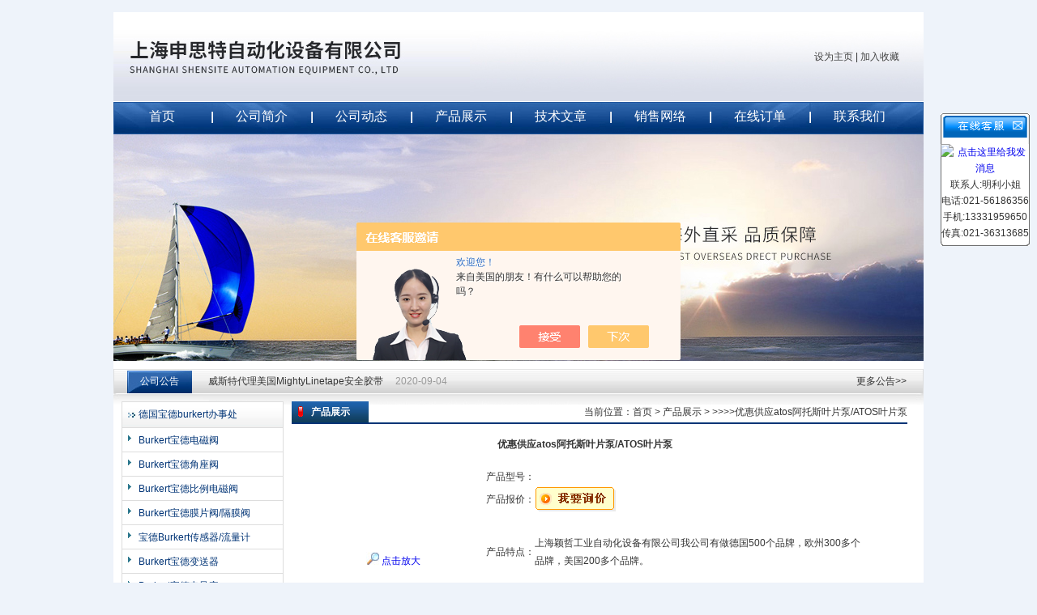

--- FILE ---
content_type: text/html; charset=utf-8
request_url: http://www.sophia814.com/aiding888-Products-16194102/
body_size: 10464
content:
<!DOCTYPE html PUBLIC "-//W3C//DTD XHTML 1.0 Transitional//EN" "http://www.w3.org/TR/xhtml1/DTD/xhtml1-transitional.dtd">
<html xmlns="http://www.w3.org/1999/xhtml">
<head>
<meta http-equiv="Content-Type" content="text/html; charset=utf-8" />
<TITLE>优惠供应atos阿托斯叶片泵/ATOS叶片泵-上海申思特自动化设备有限公司</TITLE>
<META NAME="Keywords" CONTENT="优惠供应atos阿托斯叶片泵/ATOS叶片泵">
<META NAME="Description" CONTENT="上海申思特自动化设备有限公司所提供的优惠供应atos阿托斯叶片泵/ATOS叶片泵质量可靠、规格齐全,上海申思特自动化设备有限公司不仅具有专业的技术水平,更有良好的售后服务和优质的解决方案,欢迎您来电咨询此产品具体参数及价格等详细信息！">
<script src="/ajax/common.ashx" type="text/javascript"></script>
<script src="/ajax/NewPersonalStyle.Classes.SendMSG,NewPersonalStyle.ashx" type="text/javascript"></script>
<script src="/js/videoback.js" type="text/javascript"></script>
<link href="/skins/277711/css/style.css" rel="stylesheet" type="text/css">

<script type="application/ld+json">
{
"@context": "https://ziyuan.baidu.com/contexts/cambrian.jsonld",
"@id": "http://www.sophia814.com/aiding888-Products-16194102/",
"title": "优惠供应atos阿托斯叶片泵/ATOS叶片泵",
"pubDate": "2014-02-25T15:15:10",
"upDate": "2017-02-25T21:47:19"
    }</script>
<script type="text/javascript" src="/ajax/common.ashx"></script>
<script src="/ajax/NewPersonalStyle.Classes.SendMSG,NewPersonalStyle.ashx" type="text/javascript"></script>
<script type="text/javascript">
var viewNames = "";
var cookieArr = document.cookie.match(new RegExp("ViewNames" + "=[_0-9]*", "gi"));
if (cookieArr != null && cookieArr.length > 0) {
   var cookieVal = cookieArr[0].split("=");
    if (cookieVal[0] == "ViewNames") {
        viewNames = unescape(cookieVal[1]);
    }
}
if (viewNames == "") {
    var exp = new Date();
    exp.setTime(exp.getTime() + 7 * 24 * 60 * 60 * 1000);
    viewNames = new Date().valueOf() + "_" + Math.round(Math.random() * 1000 + 1000);
    document.cookie = "ViewNames" + "=" + escape(viewNames) + "; expires" + "=" + exp.toGMTString();
}
SendMSG.ToSaveViewLog("16194102", "ProductsInfo",viewNames, function() {});
</script>
<script language="javaScript" src="/js/JSChat.js"></script><script language="javaScript">function ChatBoxClickGXH() { DoChatBoxClickGXH('https://chat.chem17.com',270859) }</script><script>!window.jQuery && document.write('<script src="https://public.mtnets.com/Plugins/jQuery/2.2.4/jquery-2.2.4.min.js" integrity="sha384-rY/jv8mMhqDabXSo+UCggqKtdmBfd3qC2/KvyTDNQ6PcUJXaxK1tMepoQda4g5vB" crossorigin="anonymous">'+'</scr'+'ipt>');</script><script type="text/javascript" src="https://chat.chem17.com/chat/KFCenterBox/277711"></script><script type="text/javascript" src="https://chat.chem17.com/chat/KFLeftBox/277711"></script><script>
(function(){
var bp = document.createElement('script');
var curProtocol = window.location.protocol.split(':')[0];
if (curProtocol === 'https') {
bp.src = 'https://zz.bdstatic.com/linksubmit/push.js';
}
else {
bp.src = 'http://push.zhanzhang.baidu.com/push.js';
}
var s = document.getElementsByTagName("script")[0];
s.parentNode.insertBefore(bp, s);
})();
</script>
</head>

<body>
<div id="container">
<script src="https://www.chem17.com/mystat.aspx?u=aiding888"></script>
<script type="text/javascript" src="/skins/277711/js/jquery.pack.js"></script>
<script type="text/javascript" src="/skins/277711/js/jquery.SuperSlide.js"></script>
<div id="top">
    <div class="logo"> 
	 <a href="/">上海申思特自动化设备有限公司</a>
    </div>
	
    <div class="top_rightnav">
	<a href=# onClick="this.style.behavior='url(#default#homepage)';this.setHomePage('http://www.sophia814.com');">设为主页</a> |
	 <a href="#" onClick="window.external.addFavorite('http://www.sophia814.com','上海申思特自动化设备有限公司')" class="black">加入收藏</a></div>
</div>

<div id="nav">
  <ul>
    <li><a href="/" class="dh">首页</a></li>
    <li><a href="/aboutus/">公司简介</a></li>
    <li><a href="/news/">公司动态</a></li>
    <li><a href="/products/">产品展示</a></li>
    <li><a href="/article/">技术文章</a></li>
    <li><a href="/anther1/" class="dh">销售网络</a></li>
    <li><a href="/order/" class="dh">在线订单</a></li>
    <li id="no_x"><a href="/contact/" class="dh">联系我们</a></li>
  </ul>
</div>

<div id="banner">

    
    <img src="/skins/277711/images/bg.jpg" />
    
 </div>
 
<div id="hot_news">
 <h1 class="hot_news_biaoti"><a href="/news/">公司公告</a></h1>
 <div class="topLoop">
		<div class="bd">
			<ul class="infoList">
			
				<li><a href="/News-1284508.html" title="威斯特代理美国MightyLinetape安全胶带">威斯特代理美国MightyLinetape安全胶带</a> <span class="date">2020-09-04</span></li>
			
			</ul>
		</div>
	</div>
	<script type="text/javascript">jQuery(".topLoop").slide({ mainCell:".bd ul",effect:"topLoop",autoPlay:true,vis:1,scroll:1,trigger:"click"});</script>
  <a href="/news/" id="hot_news_more">更多公告>></a>
</div>

<div id="main_box"><!--内容主体-->
   <div id="left_box"><!--左边框-->
       <script src="/skins/277711/js/jquery-1.2.1.min.js" type="text/javascript"></script>
<script src="/skins/277711/js/menu.js" type="text/javascript"></script>
 <div id="pro_nav"><!--产品目录-->
	 <ul id="pro_nav_lb" class="pro_nav">
		
		  <li>
		      <a href="/aiding888-ParentList-965132/" title="德国宝德burkert办事处" target="_blank">德国宝德burkert办事处</a>
		      <ul>
			  
				<li><a href="/aiding888-SonList-965134/" target="_blank" title="Burkert宝德电磁阀">Burkert宝德电磁阀</a></li>
				
				<li><a href="/aiding888-SonList-991382/" target="_blank" title="Burkert宝德角座阀">Burkert宝德角座阀</a></li>
				
				<li><a href="/aiding888-SonList-1136030/" target="_blank" title="Burkert宝德比例电磁阀">Burkert宝德比例电磁阀</a></li>
				
				<li><a href="/aiding888-SonList-1046376/" target="_blank" title="Burkert宝德膜片阀/隔膜阀">Burkert宝德膜片阀/隔膜阀</a></li>
				
				<li><a href="/aiding888-SonList-965133/" target="_blank" title="宝德Burkert传感器/流量计">宝德Burkert传感器/流量计</a></li>
				
				<li><a href="/aiding888-SonList-1037329/" target="_blank" title="Burkert宝德变送器">Burkert宝德变送器</a></li>
				
				<li><a href="/aiding888-SonList-1037330/" target="_blank" title="Burkert宝德电导率">Burkert宝德电导率</a></li>
				
				<li><a href="/aiding888-SonList-1136029/" target="_blank" title="Burkert宝德控制器">Burkert宝德控制器</a></li>
				
				<li><a href="/aiding888-SonList-1422085/" target="_blank" title="Burkert宝德其他产品">Burkert宝德其他产品</a></li>
					
			</ul>
		  </li>
		  <li>
		      <a href="/aiding888-ParentList-978699/" title="德国力士乐Rexroth开关阀" target="_blank">德国力士乐Rexroth开关阀</a>
		      <ul>
			  
				<li><a href="/aiding888-SonList-1467722/" target="_blank" title="力士乐Rexroth电磁阀">力士乐Rexroth电磁阀</a></li>
				
				<li><a href="/aiding888-SonList-1437799/" target="_blank" title="力士乐Rexroth方向阀">力士乐Rexroth方向阀</a></li>
				
				<li><a href="/aiding888-SonList-1281238/" target="_blank" title="力士乐Rexroth流量阀">力士乐Rexroth流量阀</a></li>
				
				<li><a href="/aiding888-SonList-1220493/" target="_blank" title="力士乐Rexroth截止阀">力士乐Rexroth截止阀</a></li>
				
				<li><a href="/aiding888-SonList-1037332/" target="_blank" title="力士乐Rexroth压力阀">力士乐Rexroth压力阀</a></li>
					
			</ul>
		  </li>
		  <li>
		      <a href="/aiding888-ParentList-1445151/" title="德国力士乐泵Rexroth泵" target="_blank">德国力士乐泵Rexroth泵</a>
		      <ul>
			  
				<li><a href="/aiding888-SonList-1467754/" target="_blank" title="德国Rexroth力士乐柱塞泵">德国Rexroth力士乐柱塞泵</a></li>
				
				<li><a href="/aiding888-SonList-1445173/" target="_blank" title="力士乐Rexroth内齿轮啮合泵">力士乐Rexroth内齿轮啮合泵</a></li>
				
				<li><a href="/aiding888-SonList-1445172/" target="_blank" title="力士乐Rexroth外齿轮啮合泵">力士乐Rexroth外齿轮啮合泵</a></li>
					
			</ul>
		  </li>
		  <li>
		      <a href="/aiding888-ParentList-1445152/" title="德国力士乐Rexroth比例伺服阀" target="_blank">德国力士乐Rexroth比例伺服阀</a>
		      <ul>
			  
				<li><a href="/aiding888-SonList-1445181/" target="_blank" title="力士乐Rexroth比例伺服阀附件">力士乐Rexroth比例伺服阀附件</a></li>
				
				<li><a href="/aiding888-SonList-1445180/" target="_blank" title="力士乐Rexroth方向伺服阀">力士乐Rexroth方向伺服阀</a></li>
				
				<li><a href="/aiding888-SonList-1445178/" target="_blank" title="力士乐Rexroth比例流量阀">力士乐Rexroth比例流量阀</a></li>
				
				<li><a href="/aiding888-SonList-1445177/" target="_blank" title="力士乐Rexroth比例压力阀">力士乐Rexroth比例压力阀</a></li>
				
				<li><a href="/aiding888-SonList-1445176/" target="_blank" title="力士乐Rexroth比例方向阀">力士乐Rexroth比例方向阀</a></li>
					
			</ul>
		  </li>
		  <li>
		      <a href="/aiding888-ParentList-1445153/" title="德国力士乐Rexroth电子元件" target="_blank">德国力士乐Rexroth电子元件</a>
		      <ul>
			  	
			</ul>
		  </li>
		  <li>
		      <a href="/aiding888-ParentList-948176/" title="意大利阿托斯ATOS阀/泵" target="_blank">意大利阿托斯ATOS阀/泵</a>
		      <ul>
			  
				<li><a href="/aiding888-SonList-948190/" target="_blank" title="ATOS多联泵">ATOS多联泵</a></li>
				
				<li><a href="/aiding888-SonList-948189/" target="_blank" title="ATOS叶片泵">ATOS叶片泵</a></li>
				
				<li><a href="/aiding888-SonList-948188/" target="_blank" title="ATOS压力继电器">ATOS压力继电器</a></li>
				
				<li><a href="/aiding888-SonList-948187/" target="_blank" title="ATOS插装阀">ATOS插装阀</a></li>
				
				<li><a href="/aiding888-SonList-948186/" target="_blank" title="ATOS叠加阀">ATOS叠加阀</a></li>
				
				<li><a href="/aiding888-SonList-948185/" target="_blank" title="ATOS比例阀">ATOS比例阀</a></li>
				
				<li><a href="/aiding888-SonList-948184/" target="_blank" title="ATOS电磁阀">ATOS电磁阀</a></li>
					
			</ul>
		  </li>
		  <li>
		      <a href="/aiding888-ParentList-960228/" title="德国HYDAC贺德克" target="_blank">德国HYDAC贺德克</a>
		      <ul>
			  
				<li><a href="/aiding888-SonList-960231/" target="_blank" title="HYDAC贺德克传感器">HYDAC贺德克传感器</a></li>
				
				<li><a href="/aiding888-SonList-960232/" target="_blank" title="HYDAC贺德克滤芯/过滤器">HYDAC贺德克滤芯/过滤器</a></li>
					
			</ul>
		  </li>
		  <li>
		      <a href="/aiding888-ParentList-929306/" title="德国PILZ皮尔兹" target="_blank">德国PILZ皮尔兹</a>
		      <ul>
			  
				<li><a href="/aiding888-SonList-929310/" target="_blank" title="PILZ安全继电器">PILZ安全继电器</a></li>
				
				<li><a href="/aiding888-SonList-930139/" target="_blank" title="PILZ安全接近开关">PILZ安全接近开关</a></li>
				
				<li><a href="/aiding888-SonList-930151/" target="_blank" title="皮尔兹电子监控继电器">皮尔兹电子监控继电器</a></li>
				
				<li><a href="/aiding888-SonList-930147/" target="_blank" title="PILZ模块">PILZ模块</a></li>
				
				<li><a href="/aiding888-SonList-930144/" target="_blank" title="PILZ传感器">PILZ传感器</a></li>
				
				<li><a href="/aiding888-SonList-930140/" target="_blank" title="PILZ控制器">PILZ控制器</a></li>
					
			</ul>
		  </li>
		  <li>
		      <a href="/aiding888-ParentList-965135/" title="德国哈威HAWE阀/泵" target="_blank">德国哈威HAWE阀/泵</a>
		      <ul>
			  
				<li><a href="/aiding888-SonList-1777379/" target="_blank" title="德国哈威HAWE阀">德国哈威HAWE阀</a></li>
					
			</ul>
		  </li>
		  <li>
		      <a href="/aiding888-ParentList-981709/" title="德国E+H恩德斯豪斯" target="_blank">德国E+H恩德斯豪斯</a>
		      <ul>
			  
				<li><a href="/aiding888-SonList-992203/" target="_blank" title="E+H物位测量仪">E+H物位测量仪</a></li>
				
				<li><a href="/aiding888-SonList-992217/" target="_blank" title="E+H导波雷达物位仪">E+H导波雷达物位仪</a></li>
				
				<li><a href="/aiding888-SonList-992224/" target="_blank" title="E+H超声波物位测量仪">E+H超声波物位测量仪</a></li>
					
			</ul>
		  </li>
		  <li>
		      <a href="/aiding888-ParentList-982313/" title="意大利阿托斯ATOS" target="_blank">意大利阿托斯ATOS</a>
		      <ul>
			  	
			</ul>
		  </li>
		  <li>
		      <a href="/aiding888-ParentList-980564/" title="日本丰兴TOYOOKI阀/泵" target="_blank">日本丰兴TOYOOKI阀/泵</a>
		      <ul>
			  	
			</ul>
		  </li>
		  <li>
		      <a href="/aiding888-ParentList-1113093/" title="美国MAC阀门办事处" target="_blank">美国MAC阀门办事处</a>
		      <ul>
			  	
			</ul>
		  </li>
		  <li>
		      <a href="/aiding888-ParentList-948177/" title="法国Georgin开关" target="_blank">法国Georgin开关</a>
		      <ul>
			  	
			</ul>
		  </li>
		  <li>
		      <a href="/aiding888-ParentList-1175806/" title="美洲品牌" target="_blank">美洲品牌</a>
		      <ul>
			  
				<li><a href="/aiding888-SonList-1780571/" target="_blank" title="美国NASON">美国NASON</a></li>
				
				<li><a href="/aiding888-SonList-1419850/" target="_blank" title="美国Sherwood阀门">美国Sherwood阀门</a></li>
				
				<li><a href="/aiding888-SonList-1419866/" target="_blank" title="美国ROSS阀门">美国ROSS阀门</a></li>
				
				<li><a href="/aiding888-SonList-1584206/" target="_blank" title="美国Temprite滤芯/过滤器">美国Temprite滤芯/过滤器</a></li>
				
				<li><a href="/aiding888-SonList-1581414/" target="_blank" title="美国SOR压力开关">美国SOR压力开关</a></li>
				
				<li><a href="/aiding888-SonList-1419868/" target="_blank" title="美国DYTRAN传感器">美国DYTRAN传感器</a></li>
				
				<li><a href="/aiding888-SonList-1419867/" target="_blank" title="GF signet仪表">GF signet仪表</a></li>
				
				<li><a href="/aiding888-SonList-1570411/" target="_blank" title="罗斯蒙特">罗斯蒙特</a></li>
				
				<li><a href="/aiding888-SonList-1445203/" target="_blank" title="美国林肯Lincoln润滑系统">美国林肯Lincoln润滑系统</a></li>
					
			</ul>
		  </li>
		  <li>
		      <a href="/aiding888-ParentList-1112725/" title="德国安士能Euchner开关" target="_blank">德国安士能Euchner开关</a>
		      <ul>
			  
				<li><a href="/aiding888-SonList-1473252/" target="_blank" title="继电器">继电器</a></li>
					
			</ul>
		  </li>
		  <li>
		      <a href="/aiding888-ParentList-1045702/" title="欧洲品牌" target="_blank">欧洲品牌</a>
		      <ul>
			  
				<li><a href="/aiding888-SonList-1789508/" target="_blank" title="德国费斯托FESTO">德国费斯托FESTO</a></li>
				
				<li><a href="/aiding888-SonList-1779456/" target="_blank" title="英国WORCESTER维修包">英国WORCESTER维修包</a></li>
				
				<li><a href="/aiding888-SonList-1778284/" target="_blank" title="p+f">p+f</a></li>
				
				<li><a href="/aiding888-SonList-1766129/" target="_blank" title="英国NORGREN诺冠">英国NORGREN诺冠</a></li>
				
				<li><a href="/aiding888-SonList-1747424/" target="_blank" title="奥地利KrausNaimer">奥地利KrausNaimer</a></li>
				
				<li><a href="/aiding888-SonList-1582617/" target="_blank" title="德国NETTER振动器NV振动器">德国NETTER振动器NV振动器</a></li>
				
				<li><a href="/aiding888-SonList-1571405/" target="_blank" title="安士能">安士能</a></li>
				
				<li><a href="/aiding888-SonList-1432498/" target="_blank" title="德国GEMU盖米阀门">德国GEMU盖米阀门</a></li>
				
				<li><a href="/aiding888-SonList-1445183/" target="_blank" title="意大利OMAL欧玛尔">意大利OMAL欧玛尔</a></li>
				
				<li><a href="/aiding888-SonList-1432502/" target="_blank" title="意大利ELTRA意尔创">意大利ELTRA意尔创</a></li>
				
				<li><a href="/aiding888-SonList-1432494/" target="_blank" title="瑞士BAUMER堡盟传感器">瑞士BAUMER堡盟传感器</a></li>
				
				<li><a href="/aiding888-SonList-1570109/" target="_blank" title="派克">派克</a></li>
				
				<li><a href="/aiding888-SonList-1569310/" target="_blank" title="马勒">马勒</a></li>
				
				<li><a href="/aiding888-SonList-1502270/" target="_blank" title="KTR联轴器">KTR联轴器</a></li>
				
				<li><a href="/aiding888-SonList-1445184/" target="_blank" title="COMAT继电器">COMAT继电器</a></li>
				
				<li><a href="/aiding888-SonList-1570200/" target="_blank" title="哈威">哈威</a></li>
					
			</ul>
		  </li>	  	
		</ul>
	   
	   </div><!--产品目录 End-->
			
		<div class="ind_news_box">
		  <h1 class="biaoti"><a href="/article/">技术文章</a></h1>
		  <ul class="news_lb">
		   
		    <li><a href="/aiding888-Article-4270989/" title="德国REXROTH 4WRAE6E07-3X/V/24F1/B比例方向阀工作原理">德国REXROTH 4WRAE6E07-3X/V/24F1/B比例方向阀工作原理</a></li>
           
		    <li><a href="/aiding888-Article-4270985/" title="4WRAE6E30-3X/V/24A1/B型德国REXROTH液压比例方向阀技术优势">4WRAE6E30-3X/V/24A1/B型德国REXROTH液压比例方向阀技术优势</a></li>
           
		    <li><a href="/aiding888-Article-4268488/" title="美国PARKER R9-312EP6LMP-000型微型隔离阀技术特点">美国PARKER R9-312EP6LMP-000型微型隔离阀技术特点</a></li>
           
		    <li><a href="/aiding888-Article-4268483/" title="912-000001-018型美国PARKER微型电磁阀安装与维护指南">912-000001-018型美国PARKER微型电磁阀安装与维护指南</a></li>
           
		    <li><a href="/aiding888-Article-4264721/" title="美国PARKER R9-224EP6LMF-000型微型隔离阀四个应用场景">美国PARKER R9-224EP6LMF-000型微型隔离阀四个应用场景</a></li>
           
		    <li><a href="/aiding888-Article-4264711/" title="意大利ATOS LIDEW-WO型插装阀应用场景介绍">意大利ATOS LIDEW-WO型插装阀应用场景介绍</a></li>
           
		    <li><a href="/aiding888-Article-4264081/" title="DPHW型意大利ATOS换向阀维护与优化建议">DPHW型意大利ATOS换向阀维护与优化建议</a></li>
           
		    <li><a href="/aiding888-Article-4264075/" title="意大利ATOS DPZO-TES/K型安全型比例阀工作原理">意大利ATOS DPZO-TES/K型安全型比例阀工作原理</a></li>
           
		    <li><a href="/aiding888-Article-4245655/" title="德国HAWE哈威截止阀对阀门密封副的结构设计具有指导意义">德国HAWE哈威截止阀对阀门密封副的结构设计具有指导意义</a></li>
           
		    <li><a href="/aiding888-Article-4245544/" title="德国HAWE哈威换向阀如今提高了材料的利用率，缩短了生产周期">德国HAWE哈威换向阀如今提高了材料的利用率，缩短了生产周期</a></li>
          
		  </ul>
		</div>		
   </div><!--左边框 END-->
   
    <div id="ny_center_box"><!--中间框-->
	    <div id="pro_zs_box">
	        <div id="biaoti"><b>产品展示</b><div class="map">当前位置：<a href="/">首页</a> > <a href="/products/">产品展示</a> > &gt;&gt;&gt;&gt;优惠供应atos阿托斯叶片泵/ATOS叶片泵</div></div>
			 
			 <div class="ny_main_box">
			 <table width="95%" border="0" align="center" cellpadding="0" cellspacing="0">
        <tr>
          <td height="30" align="center"><strong>优惠供应atos阿托斯叶片泵/ATOS叶片泵</strong></td>
        </tr>
        <tr>
          <td valign="top"><table width="100%"  border="0" align="center" cellpadding="0" cellspacing="0">
              <tr>
                <td width="230" height="180" align="center" valign="middle"><table width="200" border="0" cellspacing="0" cellpadding="2">
                    <tr>
                      <td height="80" align="center" class="kuang"><img src="http://img58.chem17.com/gxhpic_5d4a723aef/7b3bcfd18747976713c5e5c4af9c79e7dee21660910326e4eb22493ad1f658c1b4186e25fcc2e6bb.png" width="200" alt="" /></td>
                    </tr>
                    <tr>
                      <td height="35" align="center"><a title="优惠供应atos阿托斯叶片泵/ATOS叶片泵" href="http://img58.chem17.com/gxhpic_5d4a723aef/7b3bcfd18747976713c5e5c4af9c79e7dee21660910326e4eb22493ad1f658c1b4186e25fcc2e6bb.png" target="_blank"><img src="/skins/277711/images/big.jpg" width="16" height="16" border="0" /> 点击放大</a></td>
                    </tr>
                </table></td>
                <td valign="middle"><table width="100%"  border="0" cellpadding="5" cellspacing="0">
                    <tr>
                      <td width="60" height="26"><div align="center">产品型号：</div></td>
                      <td></td>
                    </tr>
                    <tr>
                      <td width="60" height="26"><div align="center">产品报价：</div></td>
                      <td><a href="#order"><img src=/images/cankaojia.gif border=0></a></td>
                    </tr>
                    <tr>
                      <td width="60" height="100"><div align="center">产品特点：</div></td>
                      <td class="test12">上海颖哲工业自动化设备有限公司我公司有做德国500个品牌，欧州300多个品牌，美国200多个品牌。</td>
                    </tr>
                </table></td>
              </tr>
            </table>
              <table width="100%"  border="0" align="center" cellpadding="0" cellspacing="0">
                <tr>
                  <td width="12" bgcolor="#EBEBEB">&nbsp;</td>
                  <td height="22" bgcolor="#EBEBEB"><strong>优惠供应atos阿托斯叶片泵/ATOS叶片泵</strong>的详细资料：</td>
                </tr>
              </table>
            <table width="98%"  border="0" align="center" cellpadding="5" cellspacing="0">
                <tr>
                  <td class="test12"><p><p><strong>优惠供应atos阿托斯叶片泵/ATOS叶片泵</strong><br />上海颖哲工业自动化设备有限公司我公司有做德国500个品牌，欧州300多个品牌，美国200多个品牌。HAWE哈威,ASCO阿斯卡,宝德BURKERT，FESTO费斯托，BOSCH-REXROTH博世力士乐，IFM易福门，TURCK图尔克，P+F倍加福，BALLUFF巴鲁夫，SICK施克，STEIMEL施*泵，HIRSCHMAN赫斯曼，MURR穆尔，HYDAC贺德克，GSR，CROUZET高诺斯，E+H恩格斯豪斯，PILZ皮尔兹，MAHLE马勒，海隆HERION,诺冠NORGREN，SCHMERSAL施迈赛，SIEMENS西门子，STAUFF西德福，NEGELE耐格，EMG伺服阀，UNIVER,ATOS阿托斯,KACON凯昆，VICKERS威格士，MAC,PARKER派克，MOOG穆格，AB,FAIRCHILD仙童，DENISON丹尼逊，ROSS，UE,MTS等。http://wisterchina.com/index.html</a><br /><strong>优惠供应atos阿托斯叶片泵/ATOS叶片泵</strong><br /><strong>PFE型定量叶片泵</strong>为高性能工业用泵，具有以下显著特点：<br />可靠性高，易于维修<br />工作寿命长，可循环使用超过106次<br />低噪声，如图表所示<br />适用液压油或合成液<br />设计和制造技术高<br />使用范围广<br />可提供通过ATEX认证的防爆型油泵<br />*的泵芯设计带轴向和径向液压负载平衡<br />定子、转子和配油盘之间间隙可进行自动补偿=高容积效率<br />偏心注销结构的12叶片转子=减小输出的脉动和噪声<br />对称配油盘，凸轮外形和叶片末端采用*化设计<br />功率重量比超过5kW/kg<br />压力高达210～300bar<br />13种排量选择，16至150毫升/转http://wisterchina.com/index.html</a><br /><strong></strong><br />咨询<br />电　　话：<br />传　　真：<br />手　　机：<br />：2534706874</p></p></td>
                </tr>
                <tr>
                  <td><font color="#FF0000">产品相关关键字：&nbsp;<a style="color:#FF0000;" href="/Products-watos%e5%8f%b6%e7%89%87%e6%b3%b5-p1">atos叶片泵</a>&nbsp;<a style="color:#FF0000;" href="/Products-wATOS%e5%8f%b6%e7%89%87%e6%b3%b5-p1">ATOS叶片泵</a>&nbsp;<a style="color:#FF0000;" href="/Products-wATOS%e6%b2%b9%e7%bc%b8-p1">ATOS油缸</a></font></td>
                </tr>
              </table>
            <table width="100%"  border="0" align="center" cellpadding="0" cellspacing="0">
                <tr>
                  <td height="23" bgcolor="#EBEBEB">　如果你对<b>优惠供应atos阿托斯叶片泵/ATOS叶片泵</b>感兴趣，想了解更详细的产品信息，填写下表直接与厂家联系：</td>
                </tr>
              </table>
            <br />
            <link rel="stylesheet" type="text/css" href="/css/MessageBoard_style.css">
<script language="javascript" src="/skins/Scripts/order.js?v=20210318" type="text/javascript"></script>
<a name="order" id="order"></a>
<div class="ly_msg" id="ly_msg">
<form method="post" name="form2" id="form2">
	<h3>留言框  </h3>
	<ul>
		<li>
			<h4 class="xh">产品：</h4>
			<div class="msg_ipt1"><input class="textborder" size="30" name="Product" id="Product" value="优惠供应atos阿托斯叶片泵/ATOS叶片泵"  placeholder="请输入产品名称" /></div>
		</li>
		<li>
			<h4>您的单位：</h4>
			<div class="msg_ipt12"><input class="textborder" size="42" name="department" id="department"  placeholder="请输入您的单位名称" /></div>
		</li>
		<li>
			<h4 class="xh">您的姓名：</h4>
			<div class="msg_ipt1"><input class="textborder" size="16" name="yourname" id="yourname"  placeholder="请输入您的姓名"/></div>
		</li>
		<li>
			<h4 class="xh">联系电话：</h4>
			<div class="msg_ipt1"><input class="textborder" size="30" name="phone" id="phone"  placeholder="请输入您的联系电话"/></div>
		</li>
		<li>
			<h4>常用邮箱：</h4>
			<div class="msg_ipt12"><input class="textborder" size="30" name="email" id="email" placeholder="请输入您的常用邮箱"/></div>
		</li>
        <li>
			<h4>省份：</h4>
			<div class="msg_ipt12"><select id="selPvc" class="msg_option">
							<option value="0" selected="selected">请选择您所在的省份</option>
			 <option value="1">安徽</option> <option value="2">北京</option> <option value="3">福建</option> <option value="4">甘肃</option> <option value="5">广东</option> <option value="6">广西</option> <option value="7">贵州</option> <option value="8">海南</option> <option value="9">河北</option> <option value="10">河南</option> <option value="11">黑龙江</option> <option value="12">湖北</option> <option value="13">湖南</option> <option value="14">吉林</option> <option value="15">江苏</option> <option value="16">江西</option> <option value="17">辽宁</option> <option value="18">内蒙古</option> <option value="19">宁夏</option> <option value="20">青海</option> <option value="21">山东</option> <option value="22">山西</option> <option value="23">陕西</option> <option value="24">上海</option> <option value="25">四川</option> <option value="26">天津</option> <option value="27">新疆</option> <option value="28">西藏</option> <option value="29">云南</option> <option value="30">浙江</option> <option value="31">重庆</option> <option value="32">香港</option> <option value="33">澳门</option> <option value="34">中国台湾</option> <option value="35">国外</option>	
                             </select></div>
		</li>
		<li>
			<h4>详细地址：</h4>
			<div class="msg_ipt12"><input class="textborder" size="50" name="addr" id="addr" placeholder="请输入您的详细地址"/></div>
		</li>
		
        <li>
			<h4>补充说明：</h4>
			<div class="msg_ipt12 msg_ipt0"><textarea class="areatext" style="width:100%;" name="message" rows="8" cols="65" id="message"  placeholder="请输入您的任何要求、意见或建议"></textarea></div>
		</li>
		<li>
			<h4 class="xh">验证码：</h4>
			<div class="msg_ipt2">
            	<div class="c_yzm">
                    <input class="textborder" size="4" name="Vnum" id="Vnum"/>
                    <a href="javascript:void(0);" class="yzm_img"><img src="/Image.aspx" title="点击刷新验证码" onclick="this.src='/image.aspx?'+ Math.random();"  width="90" height="34" /></a>
                </div>
                <span>请输入计算结果（填写阿拉伯数字），如：三加四=7</span>
            </div>
		</li>
		<li>
			<h4></h4>
			<div class="msg_btn"><input type="button" onclick="return Validate();" value="提 交" name="ok"  class="msg_btn1"/><input type="reset" value="重 填" name="no" /></div>
		</li>
	</ul>	
    <input name="PvcKey" id="PvcHid" type="hidden" value="" />
</form>
</div>

            <table width="100%"  border="0" align="center" cellpadding="0" cellspacing="0">
              <tr>
                <td height="25" align="left" bgcolor="#EBEBEB">　相关同类产品：</td>
              </tr>
            </table>
            <table width="98%"  border="0" align="center" cellpadding="0" cellspacing="0">
              
              <tr>
                
                <td style="line-height:24px"><a href="/aiding888-Products-16676865/" target="_blank">ATOS叶片泵@阿托斯ATOS叶片泵</a>&nbsp;</td>
                
                <td style="line-height:24px"><a href="/aiding888-Products-16493190/" target="_blank">阿托斯ATOS叶片泵PFE-32/42/52系列*</a>&nbsp;</td>
                
                <td style="line-height:24px"><a href="/aiding888-Products-16492572/" target="_blank">阿托斯意大利ATOS数字电子产品</a>&nbsp;</td>
                
              </tr>
              
              <tr>
                
                <td style="line-height:24px"><a href="/aiding888-Products-16489586/" target="_blank">意大利阿托斯Atos液压缸一级经销</a>&nbsp;</td>
                
                <td style="line-height:24px"><a href="/aiding888-Products-16488603/" target="_blank">阿托斯Atos液压叶片泵*</a>&nbsp;</td>
                
                <td style="line-height:24px"><a href="/aiding888-Products-16487976/" target="_blank">阿托斯Atos液压叶片泵</a>&nbsp;</td>
                
              </tr>
              
              <tr>
                
                <td style="line-height:24px"><a href="/aiding888-Products-16432491/" target="_blank">阿托斯PVPC型电液比例控制泵-ATOS比例泵</a>&nbsp;</td>
                
                <td style="line-height:24px"><a href="/aiding888-Products-16421739/" target="_blank">PFE41045/1DT 20阿托斯ATOS叶片泵</a>&nbsp;</td>
                
                <td style="line-height:24px"><a href="/aiding888-Products-16421443/" target="_blank">意大利ATOS叶片泵上海总经销，阿托斯ATOS液压泵现货</a>&nbsp;</td>
                
              </tr>
              
            </table></td>
        </tr>
        <tr>
          <td valign="top">&nbsp;</td>
        </tr>
      </table>
			  <div id="clear"	></div>
			 </div>
			 
		  <div id="clear"	></div>	
	    </div>
    </div><!--中间框 END-->
   <div id="clear"	></div>	
</div><!--内容主体 end-->


<div id="foot"><!--底部-->
上海申思特自动化设备有限公司 版权所有 地址:上海市黄浦区北京东路668号科技京城东路27楼C1
 网址：<a href="http://www.sophia814.com" target="_blank">www.sophia814.com</a> 邮编：201906<br /> 
联系人：许丹丹 电话： 手机：19121166298
 <a href="/sitemap.xml">GoogleSiteMap</a> ICP备案号：<a href="http://beian.miit.gov.cn/"></a><br>
<strong>主营产品：<a href="/">宝德电磁阀，宝德角座阀,宝德调节阀，宝德隔膜阀，宝德流量计，宝德传感器，宝德变送器，气动元件、液压元件、工控元件</a></span></strong>
</div><!--底部 END-->

<div id="kfFloat" style="margin: 0pt; padding: 0pt; z-index: 20; visibility: visible; position: absolute; top: 124.5px; right: 9px; ">
<ul style="width:110px;">
<li style="line-height:0"><img src="/skins/277711/images/qq_15.gif" width="110" height="38" border="0" usemap="#MapMap">
 <map name="MapMap">
              <area shape="rect" coords="83,4,106,24" href="#" onclick="javascript:turnoff('kfFloat')" title="关闭">
            </map></li>
<li style=" background:url(/skins/277711/images/qq_17.gif) repeat-y; line-height:20px; text-align:center;">


<a target=blank href=tencent://message/?uin=1632452378&Site=&Menu=yes><img border="0" src="http://wpa.qq.com/pa?p=2:1632452378:44" alt="点击这里给我发消息" title="点击这里给我发消息"></a><br />
联系人:明利小姐<br />
电话:021-56186356<br />
手机:13331959650<br />
传真:021-36313685
           </li>
<li style="line-height:0;"><img src="/skins/277711/images/qq_37.gif" width="110" height="6" /></li>
</ul>
</div>



<script>
function turnoff(obj){
document.getElementById(obj).style.display="none";
}
</script>
<script type="text/javascript">
//<![CDATA[
var tips; var theTop = 120; var old = theTop;
function initFloatTips() {
tips = document.getElementById('kfFloat');
moveTips();
};
function moveTips() {
var grantt=20;
if (window.innerHeight) {
pos = window.pageYOffset
}
else if (document.documentElement && document.documentElement.scrollTop) {
pos = document.documentElement.scrollTop
}
else if (document.body) {
pos = document.body.scrollTop;
}
pos=pos-tips.offsetTop+theTop;
pos=tips.offsetTop+pos/10;

if (pos < theTop) pos = theTop;
if (pos != old) {
tips.style.top = pos+"px";
grantt=10;
//alert(tips.style.top);
}
old = pos;
setTimeout(moveTips,grantt);
}
//!]]>
initFloatTips();
</script>

<script> document.body.onselectstart=document.body.oncontextmenu=function(){return false;};</script><link rel="stylesheet" type="text/css" href="/css/bottom_style.css">
<div class="NEW">
	<div class="ly_grade">
		<h3><a href="https://www.chem17.com" target="_blank" rel="nofollow">化工仪器网</a></h3>
		<div class="gra_main">
			<a href="https://www.chem17.com/service/service3.html" rel="nofollow"  target="_blank" >
				<p class="m_l"><img src="https://www.chem17.com/images/Package/中级会员_a.png" alt="中级会员" /></p>
				<p class="m_c">中级会员</p>
				<p class="m_r">第<span>14</span>年</p>
				<div class="clear"></div>
			</a>
		</div>
		<div class="gra_sc">推荐收藏该企业网站</div>
	</div>
</div>

</div>

 <script type='text/javascript' src='/js/VideoIfrmeReload.js?v=001'></script>
  
</html>
</body>